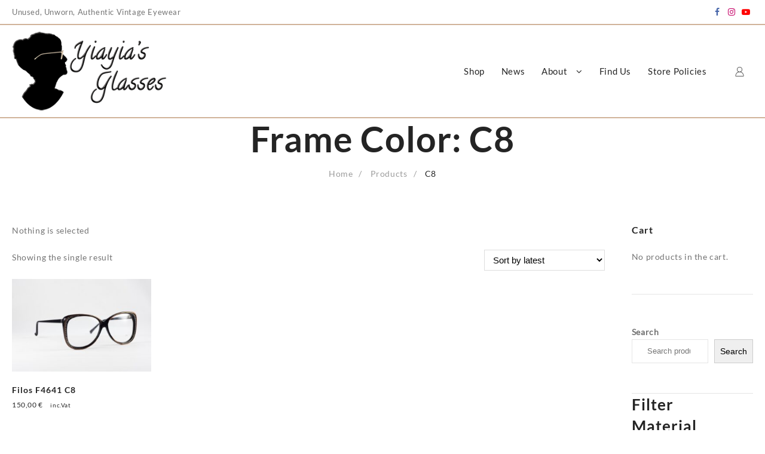

--- FILE ---
content_type: text/html; charset=UTF-8
request_url: https://yiayiasglasses.com/color-code/c8/
body_size: 10264
content:
<!DOCTYPE html>
<html lang="en-US">
<head>
	<meta charset="UTF-8">
	<meta name="viewport" content="width=device-width, initial-scale=1">
	<link rel="profile" href="https://gmpg.org/xfn/11">
		<meta name='robots' content='index, follow, max-image-preview:large, max-snippet:-1, max-video-preview:-1' />

	<!-- This site is optimized with the Yoast SEO plugin v25.4 - https://yoast.com/wordpress/plugins/seo/ -->
	<title>C8 Archives : Yiayia&#039;s Glasses</title>
	<link rel="canonical" href="https://yiayiasglasses.com/en/color-code/c8/" />
	<meta property="og:locale" content="en_US" />
	<meta property="og:type" content="article" />
	<meta property="og:title" content="C8 Archives : Yiayia&#039;s Glasses" />
	<meta property="og:url" content="https://yiayiasglasses.com/en/color-code/c8/" />
	<meta property="og:site_name" content="Yiayia&#039;s Glasses" />
	<script type="application/ld+json" class="yoast-schema-graph">{"@context":"https://schema.org","@graph":[{"@type":"CollectionPage","@id":"https://yiayiasglasses.com/en/color-code/c8/","url":"https://yiayiasglasses.com/en/color-code/c8/","name":"C8 Archives : Yiayia&#039;s Glasses","isPartOf":{"@id":"https://yiayiasglasses.com/en/#website"},"primaryImageOfPage":{"@id":"https://yiayiasglasses.com/en/color-code/c8/#primaryimage"},"image":{"@id":"https://yiayiasglasses.com/en/color-code/c8/#primaryimage"},"thumbnailUrl":"https://yiayiasglasses.com/wp-content/uploads/2020/05/Filos-F4641.jpg","breadcrumb":{"@id":"https://yiayiasglasses.com/en/color-code/c8/#breadcrumb"},"inLanguage":"en-US"},{"@type":"ImageObject","inLanguage":"en-US","@id":"https://yiayiasglasses.com/en/color-code/c8/#primaryimage","url":"https://yiayiasglasses.com/wp-content/uploads/2020/05/Filos-F4641.jpg","contentUrl":"https://yiayiasglasses.com/wp-content/uploads/2020/05/Filos-F4641.jpg","width":1000,"height":667,"caption":"Filos F4641"},{"@type":"BreadcrumbList","@id":"https://yiayiasglasses.com/en/color-code/c8/#breadcrumb","itemListElement":[{"@type":"ListItem","position":1,"name":"Home","item":"https://yiayiasglasses.com/"},{"@type":"ListItem","position":2,"name":"C8"}]},{"@type":"WebSite","@id":"https://yiayiasglasses.com/en/#website","url":"https://yiayiasglasses.com/en/","name":"Yiayia&#039;s Glasses","description":"Unworn, Unused, Authentic Vintage Eyewear","publisher":{"@id":"https://yiayiasglasses.com/en/#organization"},"potentialAction":[{"@type":"SearchAction","target":{"@type":"EntryPoint","urlTemplate":"https://yiayiasglasses.com/en/?s={search_term_string}"},"query-input":{"@type":"PropertyValueSpecification","valueRequired":true,"valueName":"search_term_string"}}],"inLanguage":"en-US"},{"@type":"Organization","@id":"https://yiayiasglasses.com/en/#organization","name":"Yiayia's Glasses","url":"https://yiayiasglasses.com/en/","logo":{"@type":"ImageObject","inLanguage":"en-US","@id":"https://yiayiasglasses.com/en/#/schema/logo/image/","url":"https://yiayiasglasses.com/wp-content/uploads/2020/05/Yiayias-redesign-portrait-e1589747598108.png","contentUrl":"https://yiayiasglasses.com/wp-content/uploads/2020/05/Yiayias-redesign-portrait-e1589747598108.png","width":200,"height":200,"caption":"Yiayia's Glasses"},"image":{"@id":"https://yiayiasglasses.com/en/#/schema/logo/image/"},"sameAs":["https://www.facebook.com/Yiayias-Glasses-100546641649759/","https://www.instagram.com/yiayias_glasses/?hl=en"]}]}</script>
	<!-- / Yoast SEO plugin. -->


<link rel="alternate" type="application/rss+xml" title="Yiayia&#039;s Glasses &raquo; Feed" href="https://yiayiasglasses.com/feed/" />
<link rel="alternate" type="application/rss+xml" title="Yiayia&#039;s Glasses &raquo; Comments Feed" href="https://yiayiasglasses.com/comments/feed/" />
<link rel="alternate" type="application/rss+xml" title="Yiayia&#039;s Glasses &raquo; C8 Frame Color Feed" href="https://yiayiasglasses.com/color-code/c8/feed/" />
<style id='wp-img-auto-sizes-contain-inline-css' type='text/css'>
img:is([sizes=auto i],[sizes^="auto," i]){contain-intrinsic-size:3000px 1500px}
/*# sourceURL=wp-img-auto-sizes-contain-inline-css */
</style>
<style id='classic-theme-styles-inline-css' type='text/css'>
/*! This file is auto-generated */
.wp-block-button__link{color:#fff;background-color:#32373c;border-radius:9999px;box-shadow:none;text-decoration:none;padding:calc(.667em + 2px) calc(1.333em + 2px);font-size:1.125em}.wp-block-file__button{background:#32373c;color:#fff;text-decoration:none}
/*# sourceURL=/wp-includes/css/classic-themes.min.css */
</style>
<style id='woocommerce-inline-inline-css' type='text/css'>
.woocommerce form .form-row .required { visibility: visible; }
/*# sourceURL=woocommerce-inline-inline-css */
</style>
<link rel='stylesheet' id='wpo_min-header-0-css' href='https://yiayiasglasses.com/wp-content/cache/wpo-minify/1764736153/assets/wpo-minify-header-4db83e27.min.css' type='text/css' media='all' />
<link rel='stylesheet' id='wpo_min-header-1-css' href='https://yiayiasglasses.com/wp-content/cache/wpo-minify/1764736153/assets/wpo-minify-header-eec41411.min.css' type='text/css' media='only screen and (max-width: 768px)' />
<link rel='stylesheet' id='wpo_min-header-2-css' href='https://yiayiasglasses.com/wp-content/cache/wpo-minify/1764736153/assets/wpo-minify-header-9657518e.min.css' type='text/css' media='all' />
<script type="text/javascript" src="https://yiayiasglasses.com/wp-content/cache/wpo-minify/1764736153/assets/wpo-minify-header-7b920e48.min.js" id="wpo_min-header-0-js"></script>
<script type="text/javascript" id="wpo_min-header-1-js-extra">
/* <![CDATA[ */
var wc_add_to_cart_params = {"ajax_url":"/wp-admin/admin-ajax.php","wc_ajax_url":"/?wc-ajax=%%endpoint%%","i18n_view_cart":"View cart","cart_url":"https://yiayiasglasses.com/cart/","is_cart":"","cart_redirect_after_add":"no"};
var woocommerce_params = {"ajax_url":"/wp-admin/admin-ajax.php","wc_ajax_url":"/?wc-ajax=%%endpoint%%","i18n_password_show":"Show password","i18n_password_hide":"Hide password"};
//# sourceURL=wpo_min-header-1-js-extra
/* ]]> */
</script>
<script type="text/javascript" src="https://yiayiasglasses.com/wp-content/cache/wpo-minify/1764736153/assets/wpo-minify-header-b15931e2.min.js" id="wpo_min-header-1-js" defer="defer" data-wp-strategy="defer"></script>
<link rel="https://api.w.org/" href="https://yiayiasglasses.com/wp-json/" /><style></style>	<noscript><style>.woocommerce-product-gallery{ opacity: 1 !important; }</style></noscript>
	<meta name="generator" content="Elementor 3.30.1; features: e_font_icon_svg, additional_custom_breakpoints; settings: css_print_method-external, google_font-enabled, font_display-auto">
			<style>
				.e-con.e-parent:nth-of-type(n+4):not(.e-lazyloaded):not(.e-no-lazyload),
				.e-con.e-parent:nth-of-type(n+4):not(.e-lazyloaded):not(.e-no-lazyload) * {
					background-image: none !important;
				}
				@media screen and (max-height: 1024px) {
					.e-con.e-parent:nth-of-type(n+3):not(.e-lazyloaded):not(.e-no-lazyload),
					.e-con.e-parent:nth-of-type(n+3):not(.e-lazyloaded):not(.e-no-lazyload) * {
						background-image: none !important;
					}
				}
				@media screen and (max-height: 640px) {
					.e-con.e-parent:nth-of-type(n+2):not(.e-lazyloaded):not(.e-no-lazyload),
					.e-con.e-parent:nth-of-type(n+2):not(.e-lazyloaded):not(.e-no-lazyload) * {
						background-image: none !important;
					}
				}
			</style>
			<style type="text/css" id="custom-background-css">
body.custom-background { background-color: #ffffff; }
</style>
	<link rel="icon" href="https://yiayiasglasses.com/wp-content/uploads/2020/05/cropped-Yiayias-redesign-portrait-e1589747598108-32x32.png" sizes="32x32" />
<link rel="icon" href="https://yiayiasglasses.com/wp-content/uploads/2020/05/cropped-Yiayias-redesign-portrait-e1589747598108-192x192.png" sizes="192x192" />
<link rel="apple-touch-icon" href="https://yiayiasglasses.com/wp-content/uploads/2020/05/cropped-Yiayias-redesign-portrait-e1589747598108-180x180.png" />
<meta name="msapplication-TileImage" content="https://yiayiasglasses.com/wp-content/uploads/2020/05/cropped-Yiayias-redesign-portrait-e1589747598108-270x270.png" />
	<style id='wp-block-search-inline-css' type='text/css'>
.wp-block-search__button{margin-left:10px;word-break:normal}.wp-block-search__button.has-icon{line-height:0}.wp-block-search__button svg{height:1.25em;min-height:24px;min-width:24px;width:1.25em;fill:currentColor;vertical-align:text-bottom}:where(.wp-block-search__button){border:1px solid #ccc;padding:6px 10px}.wp-block-search__inside-wrapper{display:flex;flex:auto;flex-wrap:nowrap;max-width:100%}.wp-block-search__label{width:100%}.wp-block-search.wp-block-search__button-only .wp-block-search__button{box-sizing:border-box;display:flex;flex-shrink:0;justify-content:center;margin-left:0;max-width:100%}.wp-block-search.wp-block-search__button-only .wp-block-search__inside-wrapper{min-width:0!important;transition-property:width}.wp-block-search.wp-block-search__button-only .wp-block-search__input{flex-basis:100%;transition-duration:.3s}.wp-block-search.wp-block-search__button-only.wp-block-search__searchfield-hidden,.wp-block-search.wp-block-search__button-only.wp-block-search__searchfield-hidden .wp-block-search__inside-wrapper{overflow:hidden}.wp-block-search.wp-block-search__button-only.wp-block-search__searchfield-hidden .wp-block-search__input{border-left-width:0!important;border-right-width:0!important;flex-basis:0;flex-grow:0;margin:0;min-width:0!important;padding-left:0!important;padding-right:0!important;width:0!important}:where(.wp-block-search__input){appearance:none;border:1px solid #949494;flex-grow:1;font-family:inherit;font-size:inherit;font-style:inherit;font-weight:inherit;letter-spacing:inherit;line-height:inherit;margin-left:0;margin-right:0;min-width:3rem;padding:8px;text-decoration:unset!important;text-transform:inherit}:where(.wp-block-search__button-inside .wp-block-search__inside-wrapper){background-color:#fff;border:1px solid #949494;box-sizing:border-box;padding:4px}:where(.wp-block-search__button-inside .wp-block-search__inside-wrapper) .wp-block-search__input{border:none;border-radius:0;padding:0 4px}:where(.wp-block-search__button-inside .wp-block-search__inside-wrapper) .wp-block-search__input:focus{outline:none}:where(.wp-block-search__button-inside .wp-block-search__inside-wrapper) :where(.wp-block-search__button){padding:4px 8px}.wp-block-search.aligncenter .wp-block-search__inside-wrapper{margin:auto}.wp-block[data-align=right] .wp-block-search.wp-block-search__button-only .wp-block-search__inside-wrapper{float:right}
/*# sourceURL=https://yiayiasglasses.com/wp-includes/blocks/search/style.min.css */
</style>
<style id='wp-block-search-theme-inline-css' type='text/css'>
.wp-block-search .wp-block-search__label{font-weight:700}.wp-block-search__button{border:1px solid #ccc;padding:.375em .625em}
/*# sourceURL=https://yiayiasglasses.com/wp-includes/blocks/search/theme.min.css */
</style>
<style id='global-styles-inline-css' type='text/css'>
:root{--wp--preset--aspect-ratio--square: 1;--wp--preset--aspect-ratio--4-3: 4/3;--wp--preset--aspect-ratio--3-4: 3/4;--wp--preset--aspect-ratio--3-2: 3/2;--wp--preset--aspect-ratio--2-3: 2/3;--wp--preset--aspect-ratio--16-9: 16/9;--wp--preset--aspect-ratio--9-16: 9/16;--wp--preset--color--black: #000000;--wp--preset--color--cyan-bluish-gray: #abb8c3;--wp--preset--color--white: #ffffff;--wp--preset--color--pale-pink: #f78da7;--wp--preset--color--vivid-red: #cf2e2e;--wp--preset--color--luminous-vivid-orange: #ff6900;--wp--preset--color--luminous-vivid-amber: #fcb900;--wp--preset--color--light-green-cyan: #7bdcb5;--wp--preset--color--vivid-green-cyan: #00d084;--wp--preset--color--pale-cyan-blue: #8ed1fc;--wp--preset--color--vivid-cyan-blue: #0693e3;--wp--preset--color--vivid-purple: #9b51e0;--wp--preset--gradient--vivid-cyan-blue-to-vivid-purple: linear-gradient(135deg,rgb(6,147,227) 0%,rgb(155,81,224) 100%);--wp--preset--gradient--light-green-cyan-to-vivid-green-cyan: linear-gradient(135deg,rgb(122,220,180) 0%,rgb(0,208,130) 100%);--wp--preset--gradient--luminous-vivid-amber-to-luminous-vivid-orange: linear-gradient(135deg,rgb(252,185,0) 0%,rgb(255,105,0) 100%);--wp--preset--gradient--luminous-vivid-orange-to-vivid-red: linear-gradient(135deg,rgb(255,105,0) 0%,rgb(207,46,46) 100%);--wp--preset--gradient--very-light-gray-to-cyan-bluish-gray: linear-gradient(135deg,rgb(238,238,238) 0%,rgb(169,184,195) 100%);--wp--preset--gradient--cool-to-warm-spectrum: linear-gradient(135deg,rgb(74,234,220) 0%,rgb(151,120,209) 20%,rgb(207,42,186) 40%,rgb(238,44,130) 60%,rgb(251,105,98) 80%,rgb(254,248,76) 100%);--wp--preset--gradient--blush-light-purple: linear-gradient(135deg,rgb(255,206,236) 0%,rgb(152,150,240) 100%);--wp--preset--gradient--blush-bordeaux: linear-gradient(135deg,rgb(254,205,165) 0%,rgb(254,45,45) 50%,rgb(107,0,62) 100%);--wp--preset--gradient--luminous-dusk: linear-gradient(135deg,rgb(255,203,112) 0%,rgb(199,81,192) 50%,rgb(65,88,208) 100%);--wp--preset--gradient--pale-ocean: linear-gradient(135deg,rgb(255,245,203) 0%,rgb(182,227,212) 50%,rgb(51,167,181) 100%);--wp--preset--gradient--electric-grass: linear-gradient(135deg,rgb(202,248,128) 0%,rgb(113,206,126) 100%);--wp--preset--gradient--midnight: linear-gradient(135deg,rgb(2,3,129) 0%,rgb(40,116,252) 100%);--wp--preset--font-size--small: 13px;--wp--preset--font-size--medium: 20px;--wp--preset--font-size--large: 36px;--wp--preset--font-size--x-large: 42px;--wp--preset--spacing--20: 0.44rem;--wp--preset--spacing--30: 0.67rem;--wp--preset--spacing--40: 1rem;--wp--preset--spacing--50: 1.5rem;--wp--preset--spacing--60: 2.25rem;--wp--preset--spacing--70: 3.38rem;--wp--preset--spacing--80: 5.06rem;--wp--preset--shadow--natural: 6px 6px 9px rgba(0, 0, 0, 0.2);--wp--preset--shadow--deep: 12px 12px 50px rgba(0, 0, 0, 0.4);--wp--preset--shadow--sharp: 6px 6px 0px rgba(0, 0, 0, 0.2);--wp--preset--shadow--outlined: 6px 6px 0px -3px rgb(255, 255, 255), 6px 6px rgb(0, 0, 0);--wp--preset--shadow--crisp: 6px 6px 0px rgb(0, 0, 0);}:where(.is-layout-flex){gap: 0.5em;}:where(.is-layout-grid){gap: 0.5em;}body .is-layout-flex{display: flex;}.is-layout-flex{flex-wrap: wrap;align-items: center;}.is-layout-flex > :is(*, div){margin: 0;}body .is-layout-grid{display: grid;}.is-layout-grid > :is(*, div){margin: 0;}:where(.wp-block-columns.is-layout-flex){gap: 2em;}:where(.wp-block-columns.is-layout-grid){gap: 2em;}:where(.wp-block-post-template.is-layout-flex){gap: 1.25em;}:where(.wp-block-post-template.is-layout-grid){gap: 1.25em;}.has-black-color{color: var(--wp--preset--color--black) !important;}.has-cyan-bluish-gray-color{color: var(--wp--preset--color--cyan-bluish-gray) !important;}.has-white-color{color: var(--wp--preset--color--white) !important;}.has-pale-pink-color{color: var(--wp--preset--color--pale-pink) !important;}.has-vivid-red-color{color: var(--wp--preset--color--vivid-red) !important;}.has-luminous-vivid-orange-color{color: var(--wp--preset--color--luminous-vivid-orange) !important;}.has-luminous-vivid-amber-color{color: var(--wp--preset--color--luminous-vivid-amber) !important;}.has-light-green-cyan-color{color: var(--wp--preset--color--light-green-cyan) !important;}.has-vivid-green-cyan-color{color: var(--wp--preset--color--vivid-green-cyan) !important;}.has-pale-cyan-blue-color{color: var(--wp--preset--color--pale-cyan-blue) !important;}.has-vivid-cyan-blue-color{color: var(--wp--preset--color--vivid-cyan-blue) !important;}.has-vivid-purple-color{color: var(--wp--preset--color--vivid-purple) !important;}.has-black-background-color{background-color: var(--wp--preset--color--black) !important;}.has-cyan-bluish-gray-background-color{background-color: var(--wp--preset--color--cyan-bluish-gray) !important;}.has-white-background-color{background-color: var(--wp--preset--color--white) !important;}.has-pale-pink-background-color{background-color: var(--wp--preset--color--pale-pink) !important;}.has-vivid-red-background-color{background-color: var(--wp--preset--color--vivid-red) !important;}.has-luminous-vivid-orange-background-color{background-color: var(--wp--preset--color--luminous-vivid-orange) !important;}.has-luminous-vivid-amber-background-color{background-color: var(--wp--preset--color--luminous-vivid-amber) !important;}.has-light-green-cyan-background-color{background-color: var(--wp--preset--color--light-green-cyan) !important;}.has-vivid-green-cyan-background-color{background-color: var(--wp--preset--color--vivid-green-cyan) !important;}.has-pale-cyan-blue-background-color{background-color: var(--wp--preset--color--pale-cyan-blue) !important;}.has-vivid-cyan-blue-background-color{background-color: var(--wp--preset--color--vivid-cyan-blue) !important;}.has-vivid-purple-background-color{background-color: var(--wp--preset--color--vivid-purple) !important;}.has-black-border-color{border-color: var(--wp--preset--color--black) !important;}.has-cyan-bluish-gray-border-color{border-color: var(--wp--preset--color--cyan-bluish-gray) !important;}.has-white-border-color{border-color: var(--wp--preset--color--white) !important;}.has-pale-pink-border-color{border-color: var(--wp--preset--color--pale-pink) !important;}.has-vivid-red-border-color{border-color: var(--wp--preset--color--vivid-red) !important;}.has-luminous-vivid-orange-border-color{border-color: var(--wp--preset--color--luminous-vivid-orange) !important;}.has-luminous-vivid-amber-border-color{border-color: var(--wp--preset--color--luminous-vivid-amber) !important;}.has-light-green-cyan-border-color{border-color: var(--wp--preset--color--light-green-cyan) !important;}.has-vivid-green-cyan-border-color{border-color: var(--wp--preset--color--vivid-green-cyan) !important;}.has-pale-cyan-blue-border-color{border-color: var(--wp--preset--color--pale-cyan-blue) !important;}.has-vivid-cyan-blue-border-color{border-color: var(--wp--preset--color--vivid-cyan-blue) !important;}.has-vivid-purple-border-color{border-color: var(--wp--preset--color--vivid-purple) !important;}.has-vivid-cyan-blue-to-vivid-purple-gradient-background{background: var(--wp--preset--gradient--vivid-cyan-blue-to-vivid-purple) !important;}.has-light-green-cyan-to-vivid-green-cyan-gradient-background{background: var(--wp--preset--gradient--light-green-cyan-to-vivid-green-cyan) !important;}.has-luminous-vivid-amber-to-luminous-vivid-orange-gradient-background{background: var(--wp--preset--gradient--luminous-vivid-amber-to-luminous-vivid-orange) !important;}.has-luminous-vivid-orange-to-vivid-red-gradient-background{background: var(--wp--preset--gradient--luminous-vivid-orange-to-vivid-red) !important;}.has-very-light-gray-to-cyan-bluish-gray-gradient-background{background: var(--wp--preset--gradient--very-light-gray-to-cyan-bluish-gray) !important;}.has-cool-to-warm-spectrum-gradient-background{background: var(--wp--preset--gradient--cool-to-warm-spectrum) !important;}.has-blush-light-purple-gradient-background{background: var(--wp--preset--gradient--blush-light-purple) !important;}.has-blush-bordeaux-gradient-background{background: var(--wp--preset--gradient--blush-bordeaux) !important;}.has-luminous-dusk-gradient-background{background: var(--wp--preset--gradient--luminous-dusk) !important;}.has-pale-ocean-gradient-background{background: var(--wp--preset--gradient--pale-ocean) !important;}.has-electric-grass-gradient-background{background: var(--wp--preset--gradient--electric-grass) !important;}.has-midnight-gradient-background{background: var(--wp--preset--gradient--midnight) !important;}.has-small-font-size{font-size: var(--wp--preset--font-size--small) !important;}.has-medium-font-size{font-size: var(--wp--preset--font-size--medium) !important;}.has-large-font-size{font-size: var(--wp--preset--font-size--large) !important;}.has-x-large-font-size{font-size: var(--wp--preset--font-size--x-large) !important;}
/*# sourceURL=global-styles-inline-css */
</style>
<link rel='stylesheet' id='wpo_min-footer-0-css' href='https://yiayiasglasses.com/wp-content/cache/wpo-minify/1764736153/assets/wpo-minify-footer-179e108e.min.css' type='text/css' media='all' />
</head>
<body data-rsssl=1 class="archive tax-pa_color-code term-c8 term-128 custom-background wp-custom-logo wp-embed-responsive wp-theme-almaira-shop thunk-body abv-two theme-almaira-shop woocommerce woocommerce-page woocommerce-no-js fullwidth-layout alm-fade almaira-shop-light  elementor-default elementor-kit-90">
	
	
<input type="hidden" id="back-to-top" value="on"/>
    <div class="almaira_overlayloader">
    <div class="almaira-shop-pre-loader"><img src="https://yiayiasglasses.com/wp-content/uploads/2020/05/Glasses-100..gif"></div>
    </div> 
   <div id="page" class="almaira-site">
<header class="mhdrleft"> 
	<a class="skip-link screen-reader-text" href="#content">Skip to content</a>
  
<div class="top-header">
	<div class="top-header-bar">
	     <div class="container">
	     	<div class="top-header-container">
            
            <div class="top-header-col1">
              <div class='content-html'>
  Unused, Unworn, Authentic Vintage Eyewear</div>
             </div>
             <div class="top-header-col2">
                    <div class="content-social">
<ul class="social-icon original-social-icon "><li><a target="_blank" href="https://www.facebook.com/Yiayias-Glasses-100546641649759"><i class="fa fa-facebook"></i></a></li><li><a target="_blank" href="https://www.instagram.com/yiayias_glasses/?hl=el"><i class="fa fa-instagram"></i></a></li><li><a target="_blank" href="https://www.youtube.com/channel/UCRyiChSIXz7bJ9wOBP-afbA"><i class="fa fa-youtube-play"></i></a></li></ul></div>
               </div>       
                       </div>
		  </div>
	 </div>	
</div>
	
<div class="main-header mhdrleft">
	     	<div class="main-header-bar two">
	     		<div class="container">
	     			<div class="main-header-container">
             
		                <div class="main-header-col1">
		                  <div class="thunk-logo">
<a href="https://yiayiasglasses.com/" class="custom-logo-link" rel="home"><img width="300" height="153" src="https://yiayiasglasses.com/wp-content/uploads/2020/05/cropped-Yiayias-redesign-9.png" class="custom-logo" alt="Yiayia&#039;s Glasses" decoding="async" srcset="https://yiayiasglasses.com/wp-content/uploads/2020/05/cropped-Yiayias-redesign-9.png 1x,  2x" /></a></div>
                    </div>
           
        <div class="main-header-col2">
        <nav>
        <!-- Menu Toggle btn-->
        <div class="menu-toggle">
            <button type="button" class="menu-btn" id="menu-btn">
                <div class="btn">
                   <span class="icon-bar"></span>
                   <span class="icon-bar"></span>
                   <span class="icon-bar"></span>
               </div>
               <div class="text">
                
                </div>
           
            </button>
        </div>
        <div class="sider main right almaira-shop-menu-hide">
        <div class="sider-inner">
        	<ul id="almaira-shop-menu" class="almaira-shop-menu" data-menu-style=horizontal><li id="menu-item-98" class="menu-item menu-item-type-post_type menu-item-object-page menu-item-98"><a href="https://yiayiasglasses.com/shop/"><span class="almaira-shop-menu-link">Shop</span></a></li>
<li id="menu-item-2013" class="menu-item menu-item-type-post_type menu-item-object-page menu-item-2013"><a href="https://yiayiasglasses.com/read-our-news/"><span class="almaira-shop-menu-link">News</span></a></li>
<li id="menu-item-1095" class="menu-item menu-item-type-post_type menu-item-object-page menu-item-has-children menu-item-1095"><a href="https://yiayiasglasses.com/learn-about-us/"><span class="almaira-shop-menu-link">About</span></a>
<ul class="sub-menu">
	<li id="menu-item-1097" class="menu-item menu-item-type-post_type menu-item-object-page menu-item-1097"><a href="https://yiayiasglasses.com/learn-about-our-products/"><span class="almaira-shop-menu-link">Products</span></a></li>
	<li id="menu-item-1096" class="menu-item menu-item-type-post_type menu-item-object-page menu-item-1096"><a href="https://yiayiasglasses.com/learn-about-our-services/"><span class="almaira-shop-menu-link">Services</span></a></li>
</ul>
</li>
<li id="menu-item-1105" class="menu-item menu-item-type-post_type menu-item-object-page menu-item-1105"><a href="https://yiayiasglasses.com/contact-us/"><span class="almaira-shop-menu-link">Find Us</span></a></li>
<li id="menu-item-1317" class="menu-item menu-item-type-post_type menu-item-object-page menu-item-privacy-policy menu-item-1317"><a rel="privacy-policy" href="https://yiayiasglasses.com/store-policies/"><span class="almaira-shop-menu-link">Store Policies</span></a></li>
</ul>        </div>
        </div>
        </nav>
    </div><!-- col-2-->
    <div class="main-header-col3">
<div class="header-icon">
             <span>
       
         <a class="prd-search-icon"></a>  

        </span>
                      <span><a href="https://yiayiasglasses.com/my-account/"><i class="th-icon th-icon-user" aria-hidden="true"></i></a></span>       <span>
              </span>
     </div>
</div>
    <!-- col-3-->
		            </div>
		        </div>
		    </div>
		</div> 				
 
</header><div id="content" class="site-content ">
		<div class="thunk-page-top-header">
		
		<div class="thunk-page-top-banner thunk-page-top-text">
		<div id="container" class="container site-container">
			<h1 class="thunk-page-top-title entry-title">Frame Color: <span>C8</span></h1>			<div class="thunk-breadcrumb-wrapper">
					<nav aria-label="Breadcrumbs" class="breadcrumb-trail breadcrumbs"><h2 class="trail-browse"></h2><ul class="thunk-breadcrumb trail-items"><li  class="trail-item trail-begin"><a href="https://yiayiasglasses.com" rel="home"><span>Home</span></a></li><li  class="trail-item"><a href="https://yiayiasglasses.com/shop/"><span>Products</span></a></li><li  class="trail-item trail-end"><span>C8</span></li></ul></nav>				</div> 

						</div> 
		</div>
	</div>
   	<div class="thunk-content-wrap">
	<div class="container">
		<div class="thunk-main-area">

		<div id="primary" class="main primary-content-area">
			<main id="main" class="site-main" role="main">
				
			
			<div class="bapf_sfilter"><div class="bapf_head"><h3></h3></div><div class="bapf_body"><div class="berocket_aapf_widget_selected_area"></div></div></div>
			
				<div class="woocommerce-notices-wrapper"></div><p class="woocommerce-result-count" role="alert" aria-relevant="all" >
	Showing the single result</p>
<form class="woocommerce-ordering" method="get">
		<select
		name="orderby"
		class="orderby"
					aria-label="Shop order"
			>
					<option value="popularity" >Sort by popularity</option>
					<option value="rating" >Sort by average rating</option>
					<option value="date"  selected='selected'>Sort by latest</option>
					<option value="price" >Sort by price: low to high</option>
					<option value="price-desc" >Sort by price: high to low</option>
			</select>
	<input type="hidden" name="paged" value="1" />
	</form>

				<ul class="products columns-4">

																					<li class="alm-qv-enable almaira-woo-hover-none almaira-single-product-tab-horizontal almaira-shadow-0 almaira-shadow-hover-5 product type-product post-291 status-publish first instock product_cat-eyeglasses product_cat-plastic product_cat-sunglasses product_cat-vintage product_cat-womens product_tag-filos has-post-thumbnail taxable shipping-taxable purchasable product-type-simple">
	<a href="https://yiayiasglasses.com/shop/filos-f4641/" class="woocommerce-LoopProduct-link woocommerce-loop-product__link"><div class="thunk-product"><div class="thunk-product-image"><img fetchpriority="high" width="320" height="213" src="https://yiayiasglasses.com/wp-content/uploads/2020/05/Filos-F4641-320x213.jpg" class="attachment-woocommerce_thumbnail size-woocommerce_thumbnail" alt="Filos F4641" decoding="async" srcset="https://yiayiasglasses.com/wp-content/uploads/2020/05/Filos-F4641-320x213.jpg 320w, https://yiayiasglasses.com/wp-content/uploads/2020/05/Filos-F4641-300x200.jpg 300w, https://yiayiasglasses.com/wp-content/uploads/2020/05/Filos-F4641-768x512.jpg 768w, https://yiayiasglasses.com/wp-content/uploads/2020/05/Filos-F4641-600x400.jpg 600w, https://yiayiasglasses.com/wp-content/uploads/2020/05/Filos-F4641.jpg 1000w" sizes="(max-width: 320px) 100vw, 320px" /></div><div class="thunk-product-content"><h2 class="woocommerce-loop-product__title">Filos F4641 C8</h2>
	<span class="price"><span class="woocommerce-Price-amount amount"><bdi>150,00&nbsp;<span class="woocommerce-Price-currencySymbol">&euro;</span></bdi></span> <small class="woocommerce-price-suffix">inc.Vat</small></span>
</div></a><div class="thunk-quik">
			             <div class="thunk-quickview">
                               <span class="quik-view">
                                   <a href="#" class="alm-quick-view-text" data-product_id="291">
                                       <i class="th-icon th-icon-search"></i>
                                    
                                   </a>
                                    </span>
                          </div></div><a href="https://yiayiasglasses.com/shop/filos-f4641/" aria-describedby="woocommerce_loop_add_to_cart_link_describedby_291" data-quantity="1" class="button product_type_simple add_to_cart_button" data-product_id="291" data-product_sku="Filos F4641" aria-label="Add to cart: &ldquo;Filos F4641 C8&rdquo;" rel="nofollow" data-success_message="&ldquo;Filos F4641 C8&rdquo; has been added to your cart">Select options</a>	<span id="woocommerce_loop_add_to_cart_link_describedby_291" class="screen-reader-text">
			</span>
</div></li>
									
				</ul>

				
							</main>
		</div> <!-- primary End -->
         <div id="sidebar-primary" class="widget-area sidebar">
	<div class="sidebar-main">
		<div id="woocommerce_widget_cart-11" class="widget woocommerce widget_shopping_cart"><div class="almaira-widget-content"><h4 class="widget-title">Cart</h4><div class="widget_shopping_cart_content"></div></div></div><div id="block-3" class="widget widget_block widget_search"><div class="almaira-widget-content"><form role="search" method="get" action="https://yiayiasglasses.com/" class="wp-block-search__button-outside wp-block-search__text-button wp-block-search"    ><label class="wp-block-search__label" for="wp-block-search__input-2" >Search</label><div class="wp-block-search__inside-wrapper" ><input class="wp-block-search__input" id="wp-block-search__input-2" placeholder="Search products…" value="" type="search" name="s" required /><input type="hidden" name="post_type" value="product" /><button aria-label="Search" class="wp-block-search__button wp-element-button" type="submit" >Search</button></div></form></div></div><h3 class="berocket_ajax_group_filter_title">Filter</h3><div class="berocket_single_filter_widget berocket_single_filter_widget_2938 bapf_wid_2944  bapf_mt_none" data-wid="2944" data-id="2938" style=""></div><div class="berocket_single_filter_widget berocket_single_filter_widget_2948 bapf_wid_2944  bapf_mt_none" data-wid="2944" data-id="2948" style=""></div><div class="berocket_single_filter_widget berocket_single_filter_widget_2947 bapf_wid_2944  bapf_mt_none" data-wid="2944" data-id="2947" style=""></div><div class="berocket_single_filter_widget berocket_single_filter_widget_2943 bapf_wid_2944  bapf_mt_none" data-wid="2944" data-id="2943" style=""></div><div class="berocket_single_filter_widget berocket_single_filter_widget_2940 bapf_wid_2944  bapf_mt_none" data-wid="2944" data-id="2940" style=""></div><div class="berocket_single_filter_widget berocket_single_filter_widget_2942 bapf_wid_2944 " data-wid="2944" data-id="2942" style=""><div class="bapf_sfilter bapf_ckbox" data-op="OR" data-taxonomy="pa_material" data-name="Material" id="bapf_6"><div class="bapf_head"><h3>Material</h3></div><div class="bapf_body"><ul><li><input data-name="Acetate (Plastic)" id="bapf_6_617" type="checkbox" value="617"><label for="bapf_6_617">Acetate (Plastic)</label></li></ul></div></div></div>	</div>  <!-- sidebar-main End -->
</div> <!-- sidebar-primary End -->	 </div> <!-- thunk-main-area End -->	
  </div> <!-- container End -->
</div><!-- thunk-content-wrap -->
</div> <!-- content End -->
<footer class="thunk-footer">
<div class="footer-wrap widget-area">
<div class="top-footer">
      <div class="top-footer-bar ft-abv-two">
           <div class="container">
            <div class="top-footer-container">
              
                                  <div class="top-footer-col1">
                  <div class='content-html'>
Thank you for choosing Yiayia&#039;s Glasses!</div>
                 </div> 
                  <div class="top-footer-col2">
                    <ul id="almaira-footer-menu" class="almaira-bottom-menu"><li id="menu-item-1318" class="menu-item menu-item-type-post_type menu-item-object-page menu-item-privacy-policy menu-item-1318"><a rel="privacy-policy" href="https://yiayiasglasses.com/store-policies/"><span class="almaira-shop-menu-link">Store Policies</span></a></li>
</ul>                  </div>
                 
                 
               </div>
           </div>
       </div>
</div>
<div class="bottom-footer">
      <div class="bottom-footer-bar">
           <div class="container">
            <div class="bottom-footer-container">
                 <div class="bottom-footer-col1 th-ftrdescription"> 
                 Almaira Shop developed by <a href="https://themehunk.com" target="_blank">ThemeHunk</a> 
                 </div>
               </div>
             </div>
           </div>
 </div>
   </div>
</footer>
<script type="speculationrules">
{"prefetch":[{"source":"document","where":{"and":[{"href_matches":"/*"},{"not":{"href_matches":["/wp-*.php","/wp-admin/*","/wp-content/uploads/*","/wp-content/*","/wp-content/plugins/*","/wp-content/themes/almaira-shop/*","/*\\?(.+)"]}},{"not":{"selector_matches":"a[rel~=\"nofollow\"]"}},{"not":{"selector_matches":".no-prefetch, .no-prefetch a"}}]},"eagerness":"conservative"}]}
</script>
<div class="alm-quick-view-bg"><div class="alm-quick-view-loader blockOverlay">
<div class="overlayloadContainer">
    <div class="thunk-loader">
        <span class="dot dot_qv1"></span>
        <span class="dot dot_qv2"></span>
        <span class="dot dot_qv3"></span>
        <span class="dot dot_qv4"></span>
    </div>
</div>
</div></div>
<div id="alm-quick-view-modal">
	<div class="alm-content-main-wrapper"><div class="alm-content-main">
			<div class="alm-lightbox-content">
				<div class="alm-content-main-head">
					<a href="#" id="alm-quick-view-close" class="alm-quick-view-close-btn"></a>
				</div>
				<div id="alm-quick-view-content" class="woocommerce single-product"></div>
			</div>
		</div>
	</div>
</div>			<script>
				const lazyloadRunObserver = () => {
					const lazyloadBackgrounds = document.querySelectorAll( `.e-con.e-parent:not(.e-lazyloaded)` );
					const lazyloadBackgroundObserver = new IntersectionObserver( ( entries ) => {
						entries.forEach( ( entry ) => {
							if ( entry.isIntersecting ) {
								let lazyloadBackground = entry.target;
								if( lazyloadBackground ) {
									lazyloadBackground.classList.add( 'e-lazyloaded' );
								}
								lazyloadBackgroundObserver.unobserve( entry.target );
							}
						});
					}, { rootMargin: '200px 0px 200px 0px' } );
					lazyloadBackgrounds.forEach( ( lazyloadBackground ) => {
						lazyloadBackgroundObserver.observe( lazyloadBackground );
					} );
				};
				const events = [
					'DOMContentLoaded',
					'elementor/lazyload/observe',
				];
				events.forEach( ( event ) => {
					document.addEventListener( event, lazyloadRunObserver );
				} );
			</script>
				<script type='text/javascript'>
		(function () {
			var c = document.body.className;
			c = c.replace(/woocommerce-no-js/, 'woocommerce-js');
			document.body.className = c;
		})();
	</script>
	<script type="text/template" id="tmpl-variation-template">
	<div class="woocommerce-variation-description">{{{ data.variation.variation_description }}}</div>
	<div class="woocommerce-variation-price">{{{ data.variation.price_html }}}</div>
	<div class="woocommerce-variation-availability">{{{ data.variation.availability_html }}}</div>
</script>
<script type="text/template" id="tmpl-unavailable-variation-template">
	<p role="alert">Sorry, this product is unavailable. Please choose a different combination.</p>
</script>
<script type="text/javascript" id="wpo_min-footer-0-js-extra">
/* <![CDATA[ */
var wapf_config = {"page_type":"other"};
var almairawoo = {"wp_ajax_url":"https://yiayiasglasses.com/wp-admin/admin-ajax.php"};
var almaira = {"ajaxurl":"https://yiayiasglasses.com/wp-admin/admin-ajax.php"};
var wc_order_attribution = {"params":{"lifetime":1.0000000000000001e-5,"session":30,"base64":false,"ajaxurl":"https://yiayiasglasses.com/wp-admin/admin-ajax.php","prefix":"wc_order_attribution_","allowTracking":true},"fields":{"source_type":"current.typ","referrer":"current_add.rf","utm_campaign":"current.cmp","utm_source":"current.src","utm_medium":"current.mdm","utm_content":"current.cnt","utm_id":"current.id","utm_term":"current.trm","utm_source_platform":"current.plt","utm_creative_format":"current.fmt","utm_marketing_tactic":"current.tct","session_entry":"current_add.ep","session_start_time":"current_add.fd","session_pages":"session.pgs","session_count":"udata.vst","user_agent":"udata.uag"}};
var localize = {"ajaxurl":"https://yiayiasglasses.com/wp-admin/admin-ajax.php","nonce":"27becbe8de","i18n":{"added":"Added ","compare":"Compare","loading":"Loading..."},"eael_translate_text":{"required_text":"is a required field","invalid_text":"Invalid","billing_text":"Billing","shipping_text":"Shipping","fg_mfp_counter_text":"of"},"page_permalink":"https://yiayiasglasses.com/shop/filos-f4641/","cart_redirectition":"no","cart_page_url":"https://yiayiasglasses.com/cart/","el_breakpoints":{"mobile":{"label":"Mobile Portrait","value":767,"default_value":767,"direction":"max","is_enabled":true},"mobile_extra":{"label":"Mobile Landscape","value":880,"default_value":880,"direction":"max","is_enabled":false},"tablet":{"label":"Tablet Portrait","value":1024,"default_value":1024,"direction":"max","is_enabled":true},"tablet_extra":{"label":"Tablet Landscape","value":1200,"default_value":1200,"direction":"max","is_enabled":false},"laptop":{"label":"Laptop","value":1366,"default_value":1366,"direction":"max","is_enabled":false},"widescreen":{"label":"Widescreen","value":2400,"default_value":2400,"direction":"min","is_enabled":false}}};
var br_price_text = {"before":"\u20ac","after":""};
var br_price_text = {"before":"\u20ac","after":""};
var br_price_text = {"before":"\u20ac","after":""};
var the_ajax_script = {"disable_ajax_loading":"","url_variable":"filters","url_mask":"%t%[%v%]","url_split":"|","nice_url_variable":"","nice_url_value_1":"","nice_url_value_2":"","nice_url_split":"","version":"1.6.9.1","number_style":["",".","2"],"current_language":"","current_page_url":"https://yiayiasglasses.com/color-code/c8","ajaxurl":"https://yiayiasglasses.com/wp-admin/admin-ajax.php","product_cat":"-1","product_taxonomy":"pa_color-code|c8","s":"","products_holder_id":"ul.products","result_count_class":".woocommerce-result-count","ordering_class":"form.woocommerce-ordering","pagination_class":".woocommerce-pagination","control_sorting":"1","seo_friendly_urls":"1","seo_uri_decode":"","slug_urls":"","nice_urls":"","ub_product_count":"","ub_product_text":"","ub_product_button_text":"","default_sorting":"date","first_page":"1","scroll_shop_top":"","ajax_request_load":"1","ajax_request_load_style":"jquery","use_request_method":"get","no_products":"\u003Cdiv class=\"bapf_no_products\"\u003E\u003Cdiv class=\"woocommerce-no-products-found\"\u003E\n\t\n\t\u003Cdiv class=\"woocommerce-info\"\u003E\n\t\tNo products were found matching your selection.\t\u003C/div\u003E\n\u003C/div\u003E\n\u003C/div\u003E","recount_products":"1","pos_relative":"","woocommerce_removes":{"result_count":"","ordering":"","pagination":"","pagination_ajax":true},"pagination_ajax":"1","description_show":"click","description_hide":"click","hide_sel_value":"","hide_o_value":"1","use_select2":"","hide_empty_value":"1","hide_button_value":"","scroll_shop_top_px":"-180","load_image":"\u003Cdiv class=\"bapf_loader_page\"\u003E\u003Cdiv class=\"bapf_lcontainer\"\u003E\u003Cspan class=\"bapf_loader\"\u003E\u003Cspan class=\"bapf_lfirst\"\u003E\u003C/span\u003E\u003Cspan class=\"bapf_lsecond\"\u003E\u003C/span\u003E\u003C/span\u003E\u003C/div\u003E\u003C/div\u003E","translate":{"show_value":"Show value(s)","hide_value":"Hide value(s)","unselect_all":"Unselect all","nothing_selected":"Nothing is selected","products":"products"},"trailing_slash":"1","pagination_base":"page","reload_changed_filters":""};
var the_ajax_script = {"disable_ajax_loading":"","url_variable":"filters","url_mask":"%t%[%v%]","url_split":"|","nice_url_variable":"","nice_url_value_1":"","nice_url_value_2":"","nice_url_split":"","version":"1.6.9.1","number_style":["",".","2"],"current_language":"","current_page_url":"https://yiayiasglasses.com/color-code/c8","ajaxurl":"https://yiayiasglasses.com/wp-admin/admin-ajax.php","product_cat":"-1","product_taxonomy":"pa_color-code|c8","s":"","products_holder_id":"ul.products","result_count_class":".woocommerce-result-count","ordering_class":"form.woocommerce-ordering","pagination_class":".woocommerce-pagination","control_sorting":"1","seo_friendly_urls":"1","seo_uri_decode":"","slug_urls":"","nice_urls":"","ub_product_count":"","ub_product_text":"","ub_product_button_text":"","default_sorting":"date","first_page":"1","scroll_shop_top":"","ajax_request_load":"1","ajax_request_load_style":"jquery","use_request_method":"get","no_products":"\u003Cdiv class=\"bapf_no_products\"\u003E\u003Cdiv class=\"woocommerce-no-products-found\"\u003E\n\t\n\t\u003Cdiv class=\"woocommerce-info\"\u003E\n\t\tNo products were found matching your selection.\t\u003C/div\u003E\n\u003C/div\u003E\n\u003C/div\u003E","recount_products":"1","pos_relative":"","woocommerce_removes":{"result_count":"","ordering":"","pagination":"","pagination_ajax":true},"pagination_ajax":"1","description_show":"click","description_hide":"click","hide_sel_value":"","hide_o_value":"1","use_select2":"","hide_empty_value":"1","hide_button_value":"","scroll_shop_top_px":"-180","load_image":"\u003Cdiv class=\"bapf_loader_page\"\u003E\u003Cdiv class=\"bapf_lcontainer\"\u003E\u003Cspan class=\"bapf_loader\"\u003E\u003Cspan class=\"bapf_lfirst\"\u003E\u003C/span\u003E\u003Cspan class=\"bapf_lsecond\"\u003E\u003C/span\u003E\u003C/span\u003E\u003C/div\u003E\u003C/div\u003E","translate":{"show_value":"Show value(s)","hide_value":"Hide value(s)","unselect_all":"Unselect all","nothing_selected":"Nothing is selected","products":"products"},"trailing_slash":"1","pagination_base":"page","reload_changed_filters":""};
//# sourceURL=wpo_min-footer-0-js-extra
/* ]]> */
</script>
<script type="text/javascript" src="https://yiayiasglasses.com/wp-content/cache/wpo-minify/1764736153/assets/wpo-minify-footer-28b7a7a9.min.js" id="wpo_min-footer-0-js"></script>
<script type="text/javascript" id="wpo_min-footer-1-js-extra">
/* <![CDATA[ */
var wc_cart_fragments_params = {"ajax_url":"/wp-admin/admin-ajax.php","wc_ajax_url":"/?wc-ajax=%%endpoint%%","cart_hash_key":"wc_cart_hash_5be5d3f7d55722d8034505d42906cddc","fragment_name":"wc_fragments_5be5d3f7d55722d8034505d42906cddc","request_timeout":"5000"};
//# sourceURL=wpo_min-footer-1-js-extra
/* ]]> */
</script>
<script type="text/javascript" src="https://yiayiasglasses.com/wp-content/cache/wpo-minify/1764736153/assets/wpo-minify-footer-878408ae.min.js" id="wpo_min-footer-1-js" defer="defer" data-wp-strategy="defer"></script>
<script type="text/javascript" src="https://yiayiasglasses.com/wp-content/cache/wpo-minify/1764736153/assets/wpo-minify-footer-50030e68.min.js" id="wpo_min-footer-2-js"></script>
<script type="text/javascript" src="https://yiayiasglasses.com/wp-content/cache/wpo-minify/1764736153/assets/wpo-minify-footer-319404b1.min.js" id="wpo_min-footer-3-js" defer="defer" data-wp-strategy="defer"></script>
<script type="text/javascript" id="wpo_min-footer-4-js-extra">
/* <![CDATA[ */
var _wpUtilSettings = {"ajax":{"url":"/wp-admin/admin-ajax.php"}};
//# sourceURL=wpo_min-footer-4-js-extra
/* ]]> */
</script>
<script type="text/javascript" src="https://yiayiasglasses.com/wp-content/cache/wpo-minify/1764736153/assets/wpo-minify-footer-f8390b25.min.js" id="wpo_min-footer-4-js"></script>
<script type="text/javascript" id="wpo_min-footer-5-js-extra">
/* <![CDATA[ */
var wc_add_to_cart_variation_params = {"wc_ajax_url":"/?wc-ajax=%%endpoint%%","i18n_no_matching_variations_text":"Sorry, no products matched your selection. Please choose a different combination.","i18n_make_a_selection_text":"Please select some product options before adding this product to your cart.","i18n_unavailable_text":"Sorry, this product is unavailable. Please choose a different combination.","i18n_reset_alert_text":"Your selection has been reset. Please select some product options before adding this product to your cart."};
//# sourceURL=wpo_min-footer-5-js-extra
/* ]]> */
</script>
<script type="text/javascript" src="https://yiayiasglasses.com/wp-content/cache/wpo-minify/1764736153/assets/wpo-minify-footer-13121154.min.js" id="wpo_min-footer-5-js" defer="defer" data-wp-strategy="defer"></script>
</body>
</html></div><!-- #page -->